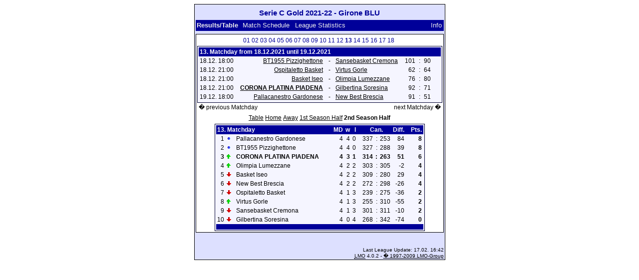

--- FILE ---
content_type: text/html; charset=UTF-8
request_url: http://www.coronaplatina.com/lmo/lmo.php?action=results&file=C_Gold_2021.l98&endtab=13&st=13&tabtype=3
body_size: 2252
content:
<!DOCTYPE HTML PUBLIC "-//W3C//DTD HTML 4.01 Transitional//EN"
					"http://www.w3.org/TR/html4/loose.dtd">
<html lang="de">
<head>
<title>Serie C Gold 2021-22 - Girone BLU</title>
<meta http-equiv="Content-Type" content="text/html; charset=iso-8859-1">

  <link type='text/css' rel='stylesheet' href='http://www.coronaplatina.com/lmo/lmo-style-nc.php'>
  <style type='text/css'>@import url('http://www.coronaplatina.com/lmo/lmo-style.php');</style>
</head>
<body>
  <div align="center">
    <table class="lmoMain" cellspacing="0" cellpadding="0" border="0">
      <tr>
        <td colspan="2" align="center"><h1>Serie C Gold 2021-22 - Girone BLU</h1></td>
      </tr>
      <tr>
        <td colspan="2" align="center"></td>
      </tr>
      <tr>
        <td class="lmoMenu" align="left">Results/Table&nbsp;&nbsp;<a href='/lmo/lmo.php?file=C_Gold_2021.l98&amp;action=program' title='Show the Match Schedule of a certain Team'>Match Schedule</a>&nbsp;&nbsp;<a href='/lmo/lmo.php?file=C_Gold_2021.l98&amp;action=stats&amp;stat1=10&amp;stat2=3' title='Show Statistics and Prognoses'>League Statistics</a>&nbsp;&nbsp;&nbsp;&nbsp;<td class="lmoMenu" align="right"><a href='/lmo/lmo.php?file=C_Gold_2021.l98&amp;action=info' title='Information about this PHP-Script and its Author'>Info</a></td>
      </tr>
      <tr>
        <td colspan="2" align="center">
<table class="lmoMiddle" cellspacing="0" cellpadding="0" border="0">  <tr>
    <td align="center"><table class="lmoSubmenu" cellspacing="0" cellpadding="0" border="0">
  <tr><td align='center'><a href='/lmo/lmo.php?action=results&amp;tabtype=3&amp;file=C_Gold_2021.l98&amp;st=1' title='go to this Matchday'>01</a>&nbsp;</td><td align='center'><a href='/lmo/lmo.php?action=results&amp;tabtype=3&amp;file=C_Gold_2021.l98&amp;st=2' title='go to this Matchday'>02</a>&nbsp;</td><td align='center'><a href='/lmo/lmo.php?action=results&amp;tabtype=3&amp;file=C_Gold_2021.l98&amp;st=3' title='go to this Matchday'>03</a>&nbsp;</td><td align='center'><a href='/lmo/lmo.php?action=results&amp;tabtype=3&amp;file=C_Gold_2021.l98&amp;st=4' title='go to this Matchday'>04</a>&nbsp;</td><td align='center'><a href='/lmo/lmo.php?action=results&amp;tabtype=3&amp;file=C_Gold_2021.l98&amp;st=5' title='go to this Matchday'>05</a>&nbsp;</td><td align='center'><a href='/lmo/lmo.php?action=results&amp;tabtype=3&amp;file=C_Gold_2021.l98&amp;st=6' title='go to this Matchday'>06</a>&nbsp;</td><td align='center'><a href='/lmo/lmo.php?action=results&amp;tabtype=3&amp;file=C_Gold_2021.l98&amp;st=7' title='go to this Matchday'>07</a>&nbsp;</td><td align='center'><a href='/lmo/lmo.php?action=results&amp;tabtype=3&amp;file=C_Gold_2021.l98&amp;st=8' title='go to this Matchday'>08</a>&nbsp;</td><td align='center'><a href='/lmo/lmo.php?action=results&amp;tabtype=3&amp;file=C_Gold_2021.l98&amp;st=9' title='go to this Matchday'>09</a>&nbsp;</td><td align='center'><a href='/lmo/lmo.php?action=results&amp;tabtype=3&amp;file=C_Gold_2021.l98&amp;st=10' title='go to this Matchday'>10</a>&nbsp;</td><td align='center'><a href='/lmo/lmo.php?action=results&amp;tabtype=3&amp;file=C_Gold_2021.l98&amp;st=11' title='go to this Matchday'>11</a>&nbsp;</td><td align='center'><a href='/lmo/lmo.php?action=results&amp;tabtype=3&amp;file=C_Gold_2021.l98&amp;st=12' title='go to this Matchday'>12</a>&nbsp;</td><td align='center'>13&nbsp;</td><td align='center'><a href='/lmo/lmo.php?action=results&amp;tabtype=3&amp;file=C_Gold_2021.l98&amp;st=14' title='go to this Matchday'>14</a>&nbsp;</td><td align='center'><a href='/lmo/lmo.php?action=results&amp;tabtype=3&amp;file=C_Gold_2021.l98&amp;st=15' title='go to this Matchday'>15</a>&nbsp;</td><td align='center'><a href='/lmo/lmo.php?action=results&amp;tabtype=3&amp;file=C_Gold_2021.l98&amp;st=16' title='go to this Matchday'>16</a>&nbsp;</td><td align='center'><a href='/lmo/lmo.php?action=results&amp;tabtype=3&amp;file=C_Gold_2021.l98&amp;st=17' title='go to this Matchday'>17</a>&nbsp;</td><td align='center'><a href='/lmo/lmo.php?action=results&amp;tabtype=3&amp;file=C_Gold_2021.l98&amp;st=18' title='go to this Matchday'>18</a>&nbsp;</td>  </tr>
</table></td>
  </tr>  <tr>
    <td align="center"><table class="lmoInner" cellspacing="0" cellpadding="0" border="0">
  <tr>
    <th colspan="11" align="left">
    	13. Matchday from 18.12.2021 until 19.12.2021    </th>
  </tr>  <tr>    <td class="nobr">18.12. 18:00</td>
    <td width="2">&nbsp;</td>
    <td class="nobr" align="right"><a href="/lmo/lmo.php?action=program&amp;file=C_Gold_2021.l98&amp;selteam=7" title="Here you find the Match Schedule for the Team">BT1955 Pizzighettone</a>&nbsp;    </td>
    <td align="center" width="10">-</td>
    <td class="nobr" align="left">&nbsp;<a href="/lmo/lmo.php?action=program&amp;file=C_Gold_2021.l98&amp;selteam=8" title="Here you find the Match Schedule for the Team">Sansebasket Cremona</a>    </td>
    <td width="2">&nbsp;</td>
    <td align="right">101</td>
    <td align="center" width="8">:</td>
    <td align="left">90</td>    <td width="2">&nbsp;</td>
    <td class="nobr" align="left">&nbsp;</td>
  </tr>  <tr>    <td class="nobr">18.12. 21:00</td>
    <td width="2">&nbsp;</td>
    <td class="nobr" align="right"><a href="/lmo/lmo.php?action=program&amp;file=C_Gold_2021.l98&amp;selteam=2" title="Here you find the Match Schedule for the Team">Ospitaletto Basket</a>&nbsp;    </td>
    <td align="center" width="10">-</td>
    <td class="nobr" align="left">&nbsp;<a href="/lmo/lmo.php?action=program&amp;file=C_Gold_2021.l98&amp;selteam=3" title="Here you find the Match Schedule for the Team">Virtus Gorle</a>    </td>
    <td width="2">&nbsp;</td>
    <td align="right">62</td>
    <td align="center" width="8">:</td>
    <td align="left">64</td>    <td width="2">&nbsp;</td>
    <td class="nobr" align="left">&nbsp;</td>
  </tr>  <tr>    <td class="nobr">18.12. 21:00</td>
    <td width="2">&nbsp;</td>
    <td class="nobr" align="right"><a href="/lmo/lmo.php?action=program&amp;file=C_Gold_2021.l98&amp;selteam=1" title="Here you find the Match Schedule for the Team">Basket Iseo</a>&nbsp;    </td>
    <td align="center" width="10">-</td>
    <td class="nobr" align="left">&nbsp;<a href="/lmo/lmo.php?action=program&amp;file=C_Gold_2021.l98&amp;selteam=9" title="Here you find the Match Schedule for the Team">Olimpia Lumezzane</a>    </td>
    <td width="2">&nbsp;</td>
    <td align="right">76</td>
    <td align="center" width="8">:</td>
    <td align="left">80</td>    <td width="2">&nbsp;</td>
    <td class="nobr" align="left">&nbsp;</td>
  </tr>  <tr>    <td class="nobr">18.12. 21:00</td>
    <td width="2">&nbsp;</td>
    <td class="nobr" align="right"><a href="/lmo/lmo.php?action=program&amp;file=C_Gold_2021.l98&amp;selteam=10" title="Here you find the Match Schedule for the Team"><strong>CORONA PLATINA PIADENA</strong></a>&nbsp;    </td>
    <td align="center" width="10">-</td>
    <td class="nobr" align="left">&nbsp;<a href="/lmo/lmo.php?action=program&amp;file=C_Gold_2021.l98&amp;selteam=4" title="Here you find the Match Schedule for the Team">Gilbertina Soresina</a>    </td>
    <td width="2">&nbsp;</td>
    <td align="right">92</td>
    <td align="center" width="8">:</td>
    <td align="left">71</td>    <td width="2">&nbsp;</td>
    <td class="nobr" align="left">&nbsp;</td>
  </tr>  <tr>    <td class="nobr">19.12. 18:00</td>
    <td width="2">&nbsp;</td>
    <td class="nobr" align="right"><a href="/lmo/lmo.php?action=program&amp;file=C_Gold_2021.l98&amp;selteam=6" title="Here you find the Match Schedule for the Team">Pallacanestro Gardonese</a>&nbsp;    </td>
    <td align="center" width="10">-</td>
    <td class="nobr" align="left">&nbsp;<a href="/lmo/lmo.php?action=program&amp;file=C_Gold_2021.l98&amp;selteam=5" title="Here you find the Match Schedule for the Team">New Best Brescia</a>    </td>
    <td width="2">&nbsp;</td>
    <td align="right">91</td>
    <td align="center" width="8">:</td>
    <td align="left">51</td>    <td width="2">&nbsp;</td>
    <td class="nobr" align="left">&nbsp;</td>
  </tr></table></td>
  </tr>  <tr>
    <td>
      <table width="100%" cellspacing="0" cellpadding="0" border="0">
        <tr>          <td align="left">&nbsp;<a href="/lmo/lmo.php?action=results&amp;tabtype=3&amp;file=C_Gold_2021.l98&amp;st=12" title="previous Matchday">� previous Matchday</a>&nbsp;</td>          <td align="right">&nbsp;<a href="/lmo/lmo.php?action=results&amp;tabtype=3&amp;file=C_Gold_2021.l98&amp;st=14" title="next Matchday">next Matchday �</a>&nbsp;</td>        </tr>
      </table>
    </td>
  </tr>  <tr>
    <td align="center">
<table class="lmoInner" cellspacing="0" cellpadding="0" border="0">
  <caption><a href="/lmo/lmo.php?action=results&amp;file=C_Gold_2021.l98&amp;endtab=13&amp;st=13&amp;tabtype=0" title="Show the complete Table">Table</a>&nbsp;<a href="/lmo/lmo.php?action=results&amp;file=C_Gold_2021.l98&amp;endtab=13&amp;st=13&amp;tabtype=1" title="Show Table of Home Matches">Home</a>&nbsp;<a href="/lmo/lmo.php?action=results&amp;file=C_Gold_2021.l98&amp;endtab=13&amp;st=13&amp;tabtype=2" title="Show Table of Away Matches">Away</a>&nbsp;<a href="/lmo/lmo.php?action=results&amp;file=C_Gold_2021.l98&amp;endtab=13&amp;st=13&amp;tabtype=4" title="1st Season Half">1st Season Half</a>&nbsp;2nd Season Half  </caption>  <tr>
    <th align="left" colspan="7">13. Matchday&nbsp;</th>
    <th align="right">MD</th>
    <th align="right">w</th>    <th align="right">l</th>    <th style="width:2px;">&nbsp;</th>
    <th colspan="3" align="center">Can.</th>
    <th align="right">Diff.</th>    <th style="width:2px;">&nbsp;</th>
    <th  align="right">Pts.</th>  </tr>  <tr>
    <td class="nobr" align="right">1</td>
        <td class="nobr"><img src='http://www.coronaplatina.com/lmo/img/lmo-tab0.gif' width="9" height="9" border="0" alt='' /></td>
    <td class="nobr" align="center"></td>
    <td class="nobr" align="left">
    	Pallacanestro Gardonese
    </td>
    <td class="nobr" style="width:2px;">&nbsp;</td>
    <td class="nobr">&nbsp;    </td>
    <td class="nobr" style="width:2px;">&nbsp;</td>
    <td class="nobr" align="right">4</td>
    <td class="nobr" align="right">4</td>    <td class="nobr" align="right">0</td>
    <td class="nobr" style="width:2px;">&nbsp;</td>
    <td class="nobr" align="right">337</td>
    <td class="nobr" align="center" style="width:4px;">:</td>
    <td class="nobr">253</td>
    <td class="nobr" align="right">84</td>    <td class="nobr" style="width:2px;">&nbsp;</td>
    <td class="nobr" align="right"><strong>8</strong></td>  </tr>  <tr>
    <td class="nobr" align="right">2</td>
        <td class="nobr"><img src='http://www.coronaplatina.com/lmo/img/lmo-tab0.gif' width="9" height="9" border="0" alt='' /></td>
    <td class="nobr" align="center"></td>
    <td class="nobr" align="left">
    	BT1955 Pizzighettone
    </td>
    <td class="nobr" style="width:2px;">&nbsp;</td>
    <td class="nobr">&nbsp;    </td>
    <td class="nobr" style="width:2px;">&nbsp;</td>
    <td class="nobr" align="right">4</td>
    <td class="nobr" align="right">4</td>    <td class="nobr" align="right">0</td>
    <td class="nobr" style="width:2px;">&nbsp;</td>
    <td class="nobr" align="right">327</td>
    <td class="nobr" align="center" style="width:4px;">:</td>
    <td class="nobr">288</td>
    <td class="nobr" align="right">39</td>    <td class="nobr" style="width:2px;">&nbsp;</td>
    <td class="nobr" align="right"><strong>8</strong></td>  </tr>  <tr>
    <td class="nobr" align="right"><strong>3</strong></td>
        <td class="nobr"><img src='http://www.coronaplatina.com/lmo/img/lmo-tab1.gif' width="9" height="9" border="0" alt='' /></td>
    <td class="nobr" align="center"></td>
    <td class="nobr" align="left">
    	<strong>CORONA PLATINA PIADENA</strong>
    </td>
    <td class="nobr" style="width:2px;">&nbsp;</td>
    <td class="nobr">&nbsp;    </td>
    <td class="nobr" style="width:2px;">&nbsp;</td>
    <td class="nobr" align="right"><strong>4</strong></td>
    <td class="nobr" align="right"><strong>3</strong></td>    <td class="nobr" align="right"><strong>1</strong></td>
    <td class="nobr" style="width:2px;">&nbsp;</td>
    <td class="nobr" align="right"><strong>314</strong></td>
    <td class="nobr" align="center" style="width:4px;"><strong>:</strong></td>
    <td class="nobr"><strong>263</strong></td>
    <td class="nobr" align="right"><strong>51</strong></td>    <td class="nobr" style="width:2px;">&nbsp;</td>
    <td class="nobr" align="right"><strong>6</strong></td>  </tr>  <tr>
    <td class="nobr" align="right">4</td>
        <td class="nobr"><img src='http://www.coronaplatina.com/lmo/img/lmo-tab1.gif' width="9" height="9" border="0" alt='' /></td>
    <td class="nobr" align="center"></td>
    <td class="nobr" align="left">
    	Olimpia Lumezzane
    </td>
    <td class="nobr" style="width:2px;">&nbsp;</td>
    <td class="nobr">&nbsp;    </td>
    <td class="nobr" style="width:2px;">&nbsp;</td>
    <td class="nobr" align="right">4</td>
    <td class="nobr" align="right">2</td>    <td class="nobr" align="right">2</td>
    <td class="nobr" style="width:2px;">&nbsp;</td>
    <td class="nobr" align="right">303</td>
    <td class="nobr" align="center" style="width:4px;">:</td>
    <td class="nobr">305</td>
    <td class="nobr" align="right">-2</td>    <td class="nobr" style="width:2px;">&nbsp;</td>
    <td class="nobr" align="right"><strong>4</strong></td>  </tr>  <tr>
    <td class="nobr" align="right">5</td>
        <td class="nobr"><img src='http://www.coronaplatina.com/lmo/img/lmo-tab2.gif' width="9" height="9" border="0" alt='' /></td>
    <td class="nobr" align="center"></td>
    <td class="nobr" align="left">
    	Basket Iseo
    </td>
    <td class="nobr" style="width:2px;">&nbsp;</td>
    <td class="nobr">&nbsp;    </td>
    <td class="nobr" style="width:2px;">&nbsp;</td>
    <td class="nobr" align="right">4</td>
    <td class="nobr" align="right">2</td>    <td class="nobr" align="right">2</td>
    <td class="nobr" style="width:2px;">&nbsp;</td>
    <td class="nobr" align="right">309</td>
    <td class="nobr" align="center" style="width:4px;">:</td>
    <td class="nobr">280</td>
    <td class="nobr" align="right">29</td>    <td class="nobr" style="width:2px;">&nbsp;</td>
    <td class="nobr" align="right"><strong>4</strong></td>  </tr>  <tr>
    <td class="nobr" align="right">6</td>
        <td class="nobr"><img src='http://www.coronaplatina.com/lmo/img/lmo-tab2.gif' width="9" height="9" border="0" alt='' /></td>
    <td class="nobr" align="center"></td>
    <td class="nobr" align="left">
    	New Best Brescia
    </td>
    <td class="nobr" style="width:2px;">&nbsp;</td>
    <td class="nobr">&nbsp;    </td>
    <td class="nobr" style="width:2px;">&nbsp;</td>
    <td class="nobr" align="right">4</td>
    <td class="nobr" align="right">2</td>    <td class="nobr" align="right">2</td>
    <td class="nobr" style="width:2px;">&nbsp;</td>
    <td class="nobr" align="right">272</td>
    <td class="nobr" align="center" style="width:4px;">:</td>
    <td class="nobr">298</td>
    <td class="nobr" align="right">-26</td>    <td class="nobr" style="width:2px;">&nbsp;</td>
    <td class="nobr" align="right"><strong>4</strong></td>  </tr>  <tr>
    <td class="nobr" align="right">7</td>
        <td class="nobr"><img src='http://www.coronaplatina.com/lmo/img/lmo-tab2.gif' width="9" height="9" border="0" alt='' /></td>
    <td class="nobr" align="center"></td>
    <td class="nobr" align="left">
    	Ospitaletto Basket
    </td>
    <td class="nobr" style="width:2px;">&nbsp;</td>
    <td class="nobr">&nbsp;    </td>
    <td class="nobr" style="width:2px;">&nbsp;</td>
    <td class="nobr" align="right">4</td>
    <td class="nobr" align="right">1</td>    <td class="nobr" align="right">3</td>
    <td class="nobr" style="width:2px;">&nbsp;</td>
    <td class="nobr" align="right">239</td>
    <td class="nobr" align="center" style="width:4px;">:</td>
    <td class="nobr">275</td>
    <td class="nobr" align="right">-36</td>    <td class="nobr" style="width:2px;">&nbsp;</td>
    <td class="nobr" align="right"><strong>2</strong></td>  </tr>  <tr>
    <td class="nobr" align="right">8</td>
        <td class="nobr"><img src='http://www.coronaplatina.com/lmo/img/lmo-tab1.gif' width="9" height="9" border="0" alt='' /></td>
    <td class="nobr" align="center"></td>
    <td class="nobr" align="left">
    	Virtus Gorle
    </td>
    <td class="nobr" style="width:2px;">&nbsp;</td>
    <td class="nobr">&nbsp;    </td>
    <td class="nobr" style="width:2px;">&nbsp;</td>
    <td class="nobr" align="right">4</td>
    <td class="nobr" align="right">1</td>    <td class="nobr" align="right">3</td>
    <td class="nobr" style="width:2px;">&nbsp;</td>
    <td class="nobr" align="right">255</td>
    <td class="nobr" align="center" style="width:4px;">:</td>
    <td class="nobr">310</td>
    <td class="nobr" align="right">-55</td>    <td class="nobr" style="width:2px;">&nbsp;</td>
    <td class="nobr" align="right"><strong>2</strong></td>  </tr>  <tr>
    <td class="nobr" align="right">9</td>
        <td class="nobr"><img src='http://www.coronaplatina.com/lmo/img/lmo-tab2.gif' width="9" height="9" border="0" alt='' /></td>
    <td class="nobr" align="center"></td>
    <td class="nobr" align="left">
    	Sansebasket Cremona
    </td>
    <td class="nobr" style="width:2px;">&nbsp;</td>
    <td class="nobr">&nbsp;    </td>
    <td class="nobr" style="width:2px;">&nbsp;</td>
    <td class="nobr" align="right">4</td>
    <td class="nobr" align="right">1</td>    <td class="nobr" align="right">3</td>
    <td class="nobr" style="width:2px;">&nbsp;</td>
    <td class="nobr" align="right">301</td>
    <td class="nobr" align="center" style="width:4px;">:</td>
    <td class="nobr">311</td>
    <td class="nobr" align="right">-10</td>    <td class="nobr" style="width:2px;">&nbsp;</td>
    <td class="nobr" align="right"><strong>2</strong></td>  </tr>  <tr>
    <td class="nobr" align="right">10</td>
        <td class="nobr"><img src='http://www.coronaplatina.com/lmo/img/lmo-tab2.gif' width="9" height="9" border="0" alt='' /></td>
    <td class="nobr" align="center"></td>
    <td class="nobr" align="left">
    	Gilbertina Soresina
    </td>
    <td class="nobr" style="width:2px;">&nbsp;</td>
    <td class="nobr">&nbsp;    </td>
    <td class="nobr" style="width:2px;">&nbsp;</td>
    <td class="nobr" align="right">4</td>
    <td class="nobr" align="right">0</td>    <td class="nobr" align="right">4</td>
    <td class="nobr" style="width:2px;">&nbsp;</td>
    <td class="nobr" align="right">268</td>
    <td class="nobr" align="center" style="width:4px;">:</td>
    <td class="nobr">342</td>
    <td class="nobr" align="right">-74</td>    <td class="nobr" style="width:2px;">&nbsp;</td>
    <td class="nobr" align="right"><strong>0</strong></td>  </tr>  <tr>
    <td class="lmoFooter" align="center" colspan="22">&nbsp;    </td>
  </tr>
</table></td>
  </tr>
</table></td>
      </tr>
      <tr>
        <td colspan="2" align="center"></td>
      </tr>
      <tr>
        <td class="lmoFooter" colspan="2" align="left">&nbsp;</td>
      </tr>
      <tr>
        <td colspan="2">
          <table width="100%" cellspacing="0" cellpadding="0" border="0">
            <tr>
              <td valign="bottom" align="left"></td>
              <td class="lmoFooter" valign="bottom" align="right">Last League Update:&nbsp;17.02. 16:42<br><acronym title="Liga Manager Online">LMO</acronym> 4.0.2 - <a href="http://www.liga-manager-online.de/" title="Click here to get informations about this script">� 1997-2009 LMO-Group</a></td>
            </tr>
    	    </table>
        </td>
      </tr>
    </table>
  </div>
</body>
</html>

--- FILE ---
content_type: text/css;charset=UTF-8
request_url: http://www.coronaplatina.com/lmo/lmo-style.php
body_size: 1869
content:

.lmoMain .message{
  margin: 0;
  color: #080;
}

.lmoMain .error{
  margin: 0;
  color: #a00;
}

.lmoMain .nobr {
  white-space:nowrap;
}

.lmoMain form { 
  padding: 0; 
  margin: 0; 
}

.lmoMain acronym {
  cursor:help;
  border-bottom:1px dotted;
}


/** Au�enbereich*/
.lmoMain { 
  background: #dde0fF repeat; 
  color: #000;  border: 01px solid #000; 
  margin:0.3em auto;
  padding:0.2em;
  font-size: 13px;  font-family: sans-serif;}

.lmoMain a{ 
  background: #dde0fF repeat; 
  color: #000;  text-decoration: none;
}

.lmoMain a:hover { 
  background: #000 repeat; 
  color: #dde0fF;}

.lmoMain p { 
  margin:0;
}

/** Au�enbereich �berschrift*/
.lmoMain h1 { 
  padding: 0.2em; 
  margin:0.2em;
  background:  repeat; 
  color: #009;  font-weight: bold;
  font-size: 115%;  font-family: Trebuchet MS,sans-serif;}

/** Au�enbereich Men� */
.lmoMain .lmoMenu { 
  padding: 0.2em;
  font-weight: bold; 
  white-space:nowrap;
  background: #009 repeat; 
  color: #eee;  border:0;
}

.lmoMain .lmoMenu a { 
  line-height:140%;
  padding:0.1em;
  font-weight: normal; 
  background: #009 repeat; 
  color: #eee;  border:0;
}

.lmoMain .lmoMenu a:hover { 
  background: #eee repeat; 
  color: #009;}

/** Au�enbereich Untermen� */
.lmoMain .lmoSubmenu { 
  padding: 0.2em;
  font-weight: bold; 
  white-space:nowrap;
  background: #eee repeat; 
  color: #009;  border:0;
}

.lmoMain .lmoSubmenu a { 
  line-height:140%;
  padding:0.1em;
  font-weight: normal; 
  background: #eee repeat; 
  color: #009;  border:0;
}

.lmoMain .lmoSubmenu a:hover { 
  background: #009 repeat; 
  color: #eee;}


.lmoMain .lmoFooter table {
  font-size:100%;
}

.lmoMain .lmoFooter a, .lmoMain .lmoFooter table a { 
  text-decoration: underline; 
  background: #dde0fF repeat; 
  color: #000;}

.lmoMain .lmoFooter a:hover, .lmoMain .lmoFooter table a:hover { 
  background: #000 repeat; 
  color: #dde0fF;}

/** Ende Au�enbereich */

/** Mittelbereich */
.lmoMiddle { 
  background: #fff repeat; 
  color: #000;  font-weight: bold;
  font-size: 94%;  border: 01px solid #000; 
  margin:0.5em auto 1.5em auto;
  padding: 0.2em;
}
.lmoMiddle table{
font-size:100%;
}

/** �berschrift im Mittelbereich */
.lmoMiddle h1{ 
  background: #009 repeat; 
  color: #fff;  font-weight: bold;
  font-size: 115%;  margin:0.1em;
  padding:0.1em;
}

/** Links im Mittelbereich */
.lmoMiddle a {  
  line-height:150%;
  text-decoration: none;
  background: #fff repeat; 
  color: #000;  font-weight: normal;
}

.lmoMiddle a:hover { 
  background: #000 repeat; 
  color: #fff; 
}

.lmoMiddle .lmoMenu {
  padding: 0.2em;
  font-weight: bold; 
  white-space:nowrap;
  background: #009 repeat; 
  color: #fff;  border: 0;
}

.lmoMiddle .lmoMenu a {
  line-height:140%;
  padding:0.1em;
  font-weight: normal; 
  background: #009 repeat; 
  color: #fff;  border: 0; 
}

.lmoMiddle .lmoMenu a:hover {
  background: #fff repeat; 
  color: #009;}

.lmoMiddle .lmoSubmenu {
  background: #fff repeat; 
  color: #009;  border: 0;
}

.lmoMiddle .lmoSubmenu a {
  padding:0;
  background: #fff repeat; 
  color: #009;  border: 0; 
}

.lmoMiddle .lmoSubmenu a:hover {
  background: #009 repeat; 
  color: #fff;}

/** Innerer Bereich */
.lmoInner {
  margin-left:auto;margin-right:auto;
  padding: 0.2em; 
  background: #f5f5ff repeat; 
  color: #000;  font-size: 98%;  border: 01px solid #003; 
}

.lmoInner a {  
  line-height:100%;
  text-decoration: underline;
  background:  repeat; 
    font-weight: normal;
}
.lmoInner a:hover {  
    }

.lmoInner td {
  padding: 0.2em; 
}
.lmoInner td td{
  padding: 0; 
}

.lmoInner th {
  padding: 0.2em; 
  background: #009 repeat; 
  color: #fff; 
}

.lmoInner th a {
  background: #009 repeat; 
  color: #fff; 
}

.lmoInner th a:hover {
  background: #fff repeat; 
  color: #009; 
}

.lmoInner caption {
  margin: 0 auto;
  padding: 0.4em; 
  font-weight: bold;
}

.lmoInner caption a{
  font-weight: normal;  
}

.lmoInner .lmoFooter, .lmoInner .lmoFooter table {
  
  background: #009 repeat; 
  color: #fff;}

.lmoInner .lmoFooter a, .lmoInner .lmoFooter table a { 
  line-height:150%;
  text-decoration: underline; 
  background: #009 repeat; 
  color: #fff;}

.lmoInner .lmoFooter a:hover, .lmoInner .lmoFooter table a:hover { 
  background: #fff repeat; 
  color: #009; 
}

.lmoKreuz table {
  font-size: 80%;}

.lmoKreuz table, 
.lmoKalender table{
  border-collapse:collapse;
  border-spacing:0;
}

.lmoKreuz td,
.lmoKreuz th,
.lmoKalender td,
.lmoKalender th {
  white-space:nowrap;
  border:1px solid #eee;
}
.lmoKreuz td ,
.lmoKalender td {
  padding:0;
}

.lmoKreuz small {
  border:1px solid;
}

.lmoBackMarkierung {
  background: #ddf repeat; 
}

.lmoKreuz .lmoBackMarkierung a { 
  display:block;
  height:100%;
  line-height:190%;
  padding:0;
  background: #ddf repeat; 
  font-weight: bold; 
}

.lmoFrontMarkierung { 
  color: #d00; 
  font-weight: bold; 
}

.lmoLeer {
  background: #eee repeat;
  border:0;
}

/** Fusszeilen */
.lmoMain .lmoFooter { 
  padding: 0;
  font-size: 80%; 
}

.lmoTabelleMeister, .lmoTabelleMeister a:link { 
  background: #0c0 repeat; 
  color: #000; 
}

.lmoTabelleMeister a:hover { 
  background: #000 repeat; 
  color: #0c0;}

.lmoTabelleCleague, .lmoTabelleCleague a:link { 
  background: #6e6 repeat; 
  color: #000; 
}

.lmoTabelleCleague a:hover {
  background: #000 repeat; 
  color: #6e6; 
}

.lmoTabelleCleaguequali, .lmoTabelleCleaguequali a:link { 
  background: #afa repeat; 
  color: #000; 
}

.lmoTabelleCleaguequali a:hover { 
  background: #000 repeat; 
  color: #afa;}

.lmoTabelleUefa, .lmoTabelleUefa a:link { 
  background: #cfc repeat; 
  color: #000;}

.lmoTabelleUefa a:hover { 
  background: #000 repeat; 
  color: #cfc;}

.lmoTabelleRelegation, .lmoTabelleRelegation a:link { 
  background: #fcb repeat; 
  color: #000;}

.lmoTabelleRelegation a:hover { 
  background: #000 repeat; 
  color: #fcb;}

.lmoTabelleAbsteiger, .lmoTabelleAbsteiger a:link { 
  background: #e65 repeat; 
  color: #000;}

.lmoTabelleAbsteiger a:hover { 
  background: #000 repeat; 
  color: #e65;}

.lmoTabelleHeimbilanz { 
  background: #ccc repeat; 
  color: #000;}

.lmoTabelleGastbilanz { 
  background: #eee repeat; 
  color: #000; 
}

.lmoTurnierSieger, .lmoTurnierSieger a:link { 
  background: #cfc repeat; 
  color: #000;}

.lmoTurnierSieger a:hover{ 
  background: #000 repeat; 
  color: #cfc; 
}

.lmoTurnierVerlierer, .lmoTurnierVerlierer a:link { 
  background: #fcb repeat; 
  color: #000;}

.lmoTurnierVerlierer a:hover{ 
  background: #000 repeat; 
  color: #fcb;}
.lmoMain img[alt]{ 
  vertical-align:bottom;
}

.lmotext { 
  text-align: justify; 
}
.lmoMain li { 
  padding-bottom: 0.5em; 
}

.lmo-formular-input { 
  background: #eee repeat; 
  color: #000;  border: 2px inset #eee; 
}

.lmo-formular-button { 
  background: #eee repeat; 
  color: #006; 
  border: 2px outset #eee; 
  font-weight: bold; 
  width:     auto;
  overflow:  visible;
  padding:   0 0.3em;

}

span.colorpicker {
  background-image:url("http://www.coronaplatina.com/lmo/img/blank.gif");
  border: 1px solid #000; 
  font-size:15px; 
  text-decoration: none;
  width:					11px;
	height:					11px;
  background-position:	center center;
  background-repeat:		no-repeat;
  background-color: transparent;
	margin:					0 2px;
  display:inline;
  cursor:crosshair;
}

span.colorpicker.nocolor {
  display:inline;
  background-image:url("http://www.coronaplatina.com/lmo/img/transparent.gif");
  background-repeat: repeat;
}
span.colorpicker.invalid {
  display:inline;
  background-image:url("http://www.coronaplatina.com/lmo/img/attention.gif");
  background-position:center;
  background-repeat: no-repeat;
  border: 0; 
}

span.colorpicker table {
  background:#fff;
  color:#000;
}

.sortarrow {
	background-image:		url("http://www.coronaplatina.com/lmo/img/blank.png");
  width:					11px;
	height:					11px;
	background-position:	center center;
	background-repeat:		no-repeat;
	margin:					0 2px;
  display:inline;
}

.sortarrow.descending {
  display:inline;
	background-image:		url("http://www.coronaplatina.com/lmo/img/downsimple.png");
}

.sortarrow.ascending {
  display:inline;
  background-image:		url("http://www.coronaplatina.com/lmo/img/upsimple.png");
}
a span.popup, a:link span.popup{
	display: none;
}
a:hover span.popup{
  display: inline;
	font-size:80%;
  position: absolute;
  background: #fff repeat; 
  color: #000;  border: 1px solid #000;  width: 15em;
	margin: 1.5em 0 0 -4em;  
  padding: 0.2em;
	z-index: 999;
  white-space:normal;
  text-decoration:none !important;
  text-align:left;
}

a:hover>span.popup {
  width:auto;
  max-width:15em;
  \-moz-border-radius: 8px;
}

